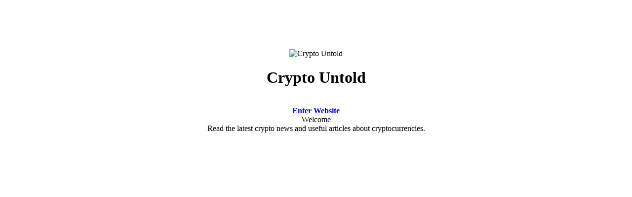

--- FILE ---
content_type: text/html; charset=UTF-8
request_url: https://cryptountold.com/how-to-mine-i0coin-step-by-step-to-begin-mining/
body_size: 539
content:
<!DOCTYPE html>
 <html lang="en-GB">
<head>
<meta http-equiv="Content-Type" content="text/html; charset=UTF-8"/>
<title>Crypto Untold</title>
<meta name="description" content="Everything to know about Crypto Markets.<"/>
<meta name="robots" content="max-image-preview:large"/>
<link rel="canonical" href="https://cryptountold.com/"/>
<link rel="Shortcut Icon" href="https://i.ibb.co/qJhDCTf/images.png" type="image/x-icon"/>
</head>
<body>
<div style="margin: 100px auto; text-align: center;">
<img src="https://i.ibb.co/qJhDCTf/images.png" alt="Crypto Untold" style="max-width: 390px; height: auto; border: none;"/></br>
<h1>Crypto Untold</h1><br/>
<strong><a href="https://cryptountold.com/">Enter Website</a></strong><br/>
Welcome<br/>
Read the latest crypto news and useful articles about cryptocurrencies.
</div>

<script defer src="https://static.cloudflareinsights.com/beacon.min.js/vcd15cbe7772f49c399c6a5babf22c1241717689176015" integrity="sha512-ZpsOmlRQV6y907TI0dKBHq9Md29nnaEIPlkf84rnaERnq6zvWvPUqr2ft8M1aS28oN72PdrCzSjY4U6VaAw1EQ==" data-cf-beacon='{"version":"2024.11.0","token":"a53a8ac420a34a9587e6de8e554b4562","r":1,"server_timing":{"name":{"cfCacheStatus":true,"cfEdge":true,"cfExtPri":true,"cfL4":true,"cfOrigin":true,"cfSpeedBrain":true},"location_startswith":null}}' crossorigin="anonymous"></script>
</body>
</html>